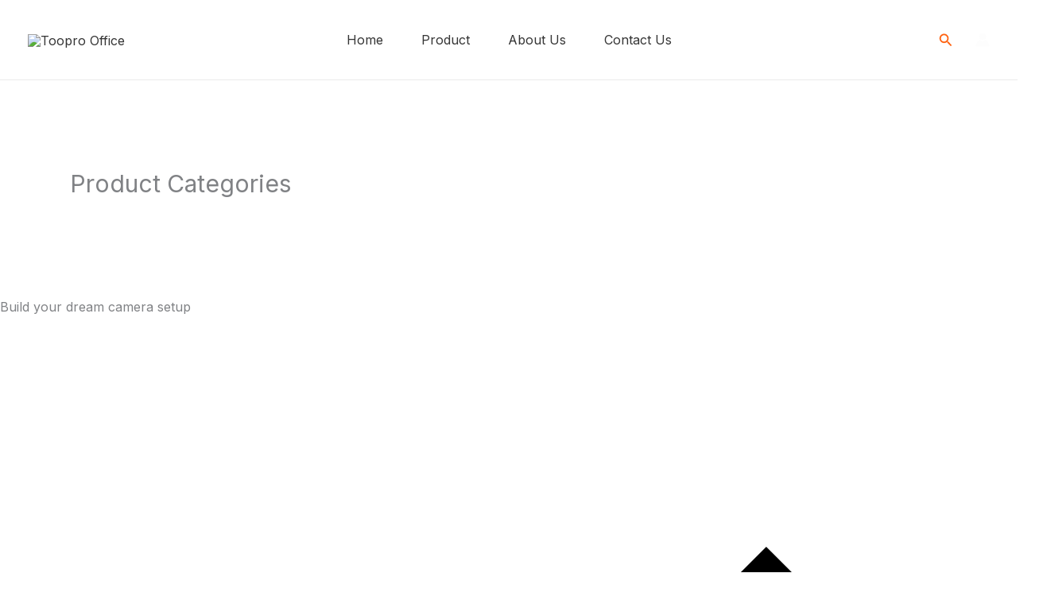

--- FILE ---
content_type: text/css
request_url: https://toopro.com/wp-content/plugins/surecart/packages/blocks-next/build/styles/product-quick-view-button.css?ver=1762691739
body_size: 117
content:
.wp-block-surecart-product-quick-view-button{cursor:pointer;gap:.5em;text-decoration:none}.wp-block-surecart-product-quick-view-button__icon{height:1em;width:1em}.wp-block-surecart-product-quick-view-button.wp-block-button__link{display:-webkit-box;display:-ms-flexbox;display:flex;-webkit-box-align:center;-ms-flex-align:center;align-items:center;background-color:var(--sc-color-primary-500);color:var(--sc-color-white);line-height:1;-webkit-transition:background-color var(--sc-transition-fast) ease,color var(--sc-transition-fast) ease;transition:background-color var(--sc-transition-fast) ease,color var(--sc-transition-fast) ease;width:-webkit-max-content;width:-moz-max-content;width:max-content}.wp-block-surecart-product-quick-view-button.wp-block-button__link:hover{background-color:var(--sc-color-primary-500);color:var(--sc-color-white);text-decoration:none}.wp-block-surecart-product-quick-view-button.loading{pointer-events:none}.wp-block-surecart-product-quick-view-button.is-style-show-on-hover{opacity:0;-webkit-transition:opacity .35s ease;transition:opacity .35s ease}.wp-block-surecart-product-quick-view-button.is-style-show-on-hover:focus,a:hover .wp-block-surecart-product-quick-view-button.is-style-show-on-hover,li:hover .wp-block-surecart-product-quick-view-button.is-style-show-on-hover{opacity:1}
